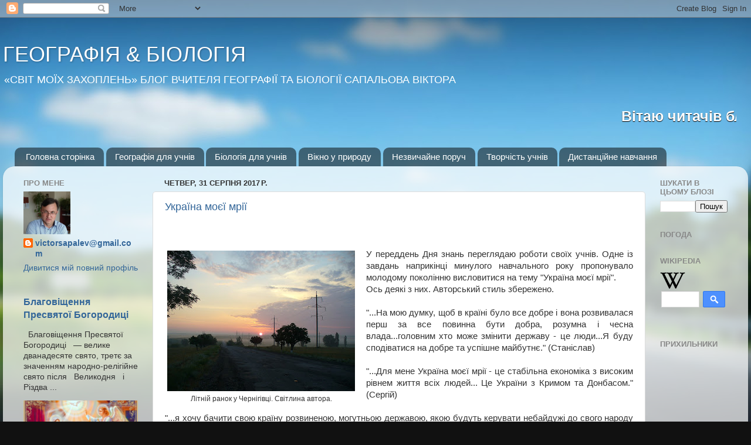

--- FILE ---
content_type: text/html; charset=UTF-8
request_url: https://terrachernigivka.blogspot.com/b/stats?style=BLACK_TRANSPARENT&timeRange=ALL_TIME&token=APq4FmBxfNfuNVDF2aK0Awor3l_Spy0cLXeWr8kRtSCuYafd5gNkSzu-2zrQ_xG3bFQzgYYaOKdgE23G1pAuA5eNnH5BB9VNHw
body_size: -31
content:
{"total":9684,"sparklineOptions":{"backgroundColor":{"fillOpacity":0.1,"fill":"#000000"},"series":[{"areaOpacity":0.3,"color":"#202020"}]},"sparklineData":[[0,50],[1,85],[2,45],[3,20],[4,60],[5,55],[6,15],[7,0],[8,0],[9,0],[10,0],[11,10],[12,10],[13,0],[14,55],[15,0],[16,30],[17,25],[18,10],[19,5],[20,5],[21,5],[22,25],[23,50],[24,0],[25,5],[26,10],[27,20],[28,25],[29,5]],"nextTickMs":3600000}